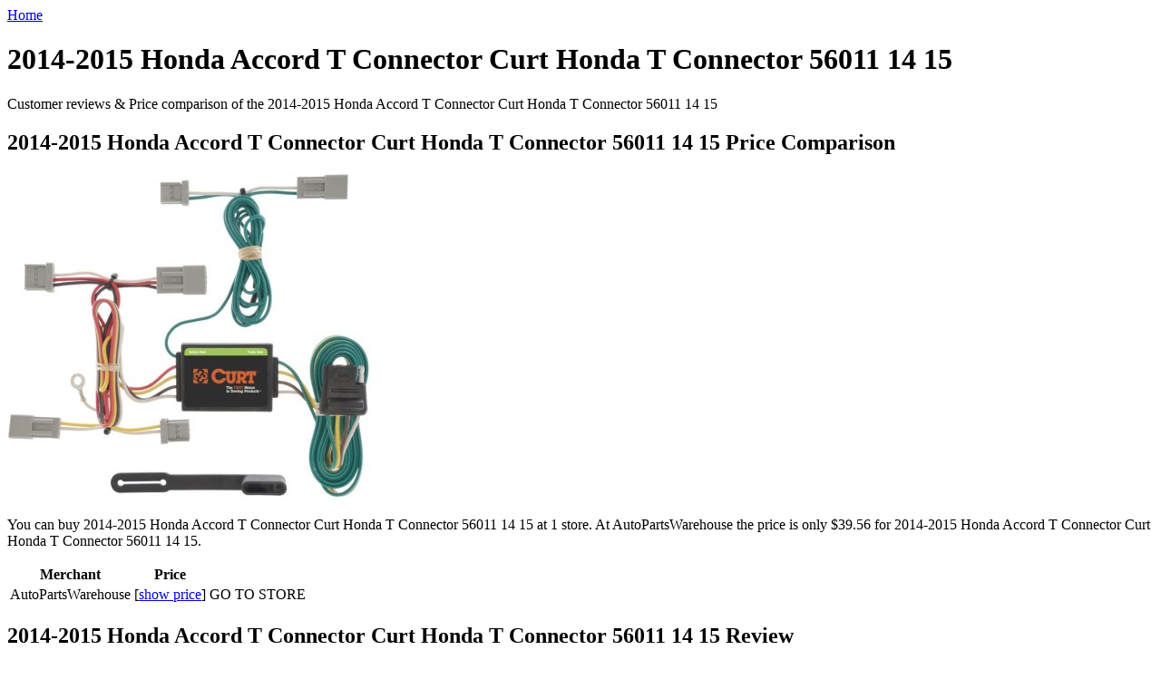

--- FILE ---
content_type: text/html; charset=utf-8
request_url: https://shopping301.netlify.app/2014-2015-honda-accord-t-connector-curt-honda-t-co-72b5f59bcddc13652e2d059d7e1ebb9f.html
body_size: 2164
content:
<!DOCTYPE html><html lang="en"><head> <meta charset="utf-8"> <link rel="canonical" href="http://shopping301.netlify.com/2014-2015-honda-accord-t-connector-curt-honda-t-co-72b5f59bcddc13652e2d059d7e1ebb9f.html"> <meta http-equiv="X-UA-Compatible" content="IE=edge"> <meta name="viewport" content="width=device-width, initial-scale=1"> <title>TOP3 2014-2015 Honda Accord T Connector Curt Honda T Connector 56011 14 15</title> <!--
 Bootstrap --> <link href="http://shopping301.netlify.com/css/bootstrap.min.css" rel="stylesheet"> <!--
 Custom styles for this template --> <link href="http://shopping301.netlify.com/css/blog.css" rel="stylesheet">  </head> <body> <div class="blog-masthead"> <div class="container"> <nav class="blog-nav"> <a class="blog-nav-item active" href="http://shopping301.netlify.com/">Home</a> </nav> </div> </div> <div class="container"> <div class="blog-header"> <h1 class="blog-title">2014-2015 Honda Accord T Connector Curt Honda T Connector 56011 14 15</h1> <p class="lead blog-description">Customer reviews &amp; Price comparison of the 2014-2015 Honda Accord T Connector Curt Honda T Connector 56011 14 15</p> </div> <div class="row"> <div class="col-sm-8 blog-main"> <div class="blog-post"> <h2 class="blog-post-title">2014-2015 Honda Accord T Connector Curt Honda T Connector 56011 14 15 Price Comparison</h2> <p class="post-img"> <a rel="nofollow" href="#view" data-cc="US" data-id="72b5f59bcddc13652e2d059d7e1ebb9f" data-sid="BootStrapBlogImgClick" data-name="2014-2015 Honda Accord T Connector Curt Honda T Connector 56011 14 15" onclick="return linkHelper.setLink(this)"> <img onerror="this.src='https://d33wubrfki0l68.cloudfront.net/6a4ddb5e579e044120d2bf3ed03612e4961d8136/img-notfound.png'" src="http://images.apwcontent.com/is/image/Autos/cur56011_is"> </a> </p> <p>
You can buy 2014-2015 Honda Accord T Connector Curt Honda T Connector 56011 14 15 at 1 store. At AutoPartsWarehouse the price is only 
$39.56 for 2014-2015 Honda Accord T Connector Curt Honda T Connector 56011 14 15.
</p> <table class="table table-bordered"> <thead><tr> <th>Merchant</th> <th>Price</th> <th></th> </tr></thead> <tbody> <tr> <td>AutoPartsWarehouse</td> <td>[<a href="#showprice" data-cc="US" data-id="72b5f59bcddc13652e2d059d7e1ebb9f" data-sid="BootStrapBlogComparisonTableShowPrice" data-name="2014-2015 Honda Accord T Connector Curt Honda T Connector 56011 14 15" onclick="return linkHelper.setLink(this)">show price</a>]</td> <td><a type="button" class="btn btn-warning" data-cc="US" data-id="72b5f59bcddc13652e2d059d7e1ebb9f" data-sid="BootStrapBlogComparisonTableClick" data-name="2014-2015 Honda Accord T Connector Curt Honda T Connector 56011 14 15" onclick="return linkHelper.setLink(this)">GO TO STORE</a></td> </tr> </tbody> </table> <h2>2014-2015 Honda Accord T Connector Curt Honda T Connector 56011 14 15 Review</h2> <p>Finally I found this 2014-2015 Honda Accord T Connector Curt Honda T Connector 56011 14 15, thanks god. It has really good lasting. 2014-2015 Honda Accord T Connector Curt Honda T Connector 56011 14 15 requires almost no maintaince.</p> </div><!--
 /.blog-post --> </div><!--
 /.blog-main --> <div class="col-sm-3 col-sm-offset-1 blog-sidebar"> <div class="sidebar-module"> <h4>Other posts</h4> <ol class="list-unstyled"> <li> <a href="http://www.whatsonsale.xyz/2013-2015-honda-accord-t-connector-curt-honda-t-co-002806c314b07d4b2a323c4ac017610d.html" title="2013-2015 Honda Accord T Connector Curt Honda T Connector 56173 13 14 15">2013-2015 Honda Accord T Connector Curt Honda T Connector 56173 13 14 15</a> </li> <li> <a href="http://www.shoppingexperience.xyz/2009-2011-honda-pilot-t-connector-curt-honda-t-con-595e80bf1bacd24b6f482759527572c4.html" title="2009-2011 Honda Pilot T Connector Curt Honda T Connector 56097 09 10 11">2009-2011 Honda Pilot T Connector Curt Honda T Connector 56097 09 10 11</a> </li> <li> <a href="http://www.whatbuytoday.xyz/2013-2014-honda-accord-car-bra-colgan-custom-honda-978438ee903e3680944972c4dac02d5c.html" title="2013-2014 Honda Accord Car Bra Colgan Custom Honda Car Bra BC5261BC 13 14">2013-2014 Honda Accord Car Bra Colgan Custom Honda Car Bra BC5261BC 13 14</a> </li> <li> <a href="http://www.shoppingexperience.xyz/2003-2007-honda-accord-hitch-curt-honda-hitch-1132-c937f46f84cf467745a09958c1fd4818.html" title="2003-2007 Honda Accord Hitch Curt Honda Hitch 113273 03 04 05 06 07">2003-2007 Honda Accord Hitch Curt Honda Hitch 113273 03 04 05 06 07</a> </li> <li> <a href="http://www.60offnow.xyz/1994-1997-honda-accord-hitch-curt-honda-hitch-1120-d52fecc57ea576bdec3b87faa64dd09c.html" title="1994-1997 Honda Accord Hitch Curt Honda Hitch 112031 94 95 96 97">1994-1997 Honda Accord Hitch Curt Honda Hitch 112031 94 95 96 97</a> </li> <li> <a href="http://shopping308.netlify.com/1985-honda-accord-hitch-curt-honda-hitch-11579-85-909c4b1187011e2162c9628100aa668a.html" title="1985 Honda Accord Hitch Curt Honda Hitch 11579 85">1985 Honda Accord Hitch Curt Honda Hitch 11579 85</a> </li> <li> <a href="http://www.50offnow.xyz/2013-2014-honda-accord-air-filter-mahle-honda-air-2de27abe97106968e1706780f7dc6fd6.html" title="2013-2014 Honda Accord Air Filter Mahle Honda Air Filter LX 3495 13 14">2013-2014 Honda Accord Air Filter Mahle Honda Air Filter LX 3495 13 14</a> </li> <li> <a href="http://www.sale60off.xyz/2013-2014-honda-accord-headlight-replacement-honda-6eed18a09e35c8a00450f664eea83842.html" title="2013-2014 Honda Accord Headlight Replacement Honda Headlight REPH100321Q-PLK 13 14">2013-2014 Honda Accord Headlight Replacement Honda Headlight REPH100321Q-PLK 13 14</a> </li> <li> <a href="http://www.shoes30off.xyz/2013-2015-honda-accord-mirror-autotrust-gold-honda-4abd72d5c24df62f582bbd749065b118.html" title="2013-2015 Honda Accord Mirror AutoTrust Gold Honda Mirror HD67EL-S 13 14 15">2013-2015 Honda Accord Mirror AutoTrust Gold Honda Mirror HD67EL-S 13 14 15</a> </li> <li> <a href="http://shopping305.netlify.com/2013-2015-honda-accord-radiator-autotrust-platinum-1dbfa36f6346fe6c6e68aeb520ab8244.html" title="2013-2015 Honda Accord Radiator AutoTrust Platinum Honda Radiator P13363 13 14 15">2013-2015 Honda Accord Radiator AutoTrust Platinum Honda Radiator P13363 13 14 15</a> </li> <li> <a href="http://www.freshsales.xyz/2015-honda-accord-alternator-quality-built-honda-a-fb58fa0d82abec59093dd654b3403853.html" title="2015 Honda Accord Alternator Quality-Built Honda Alternator 10166 15">2015 Honda Accord Alternator Quality-Built Honda Alternator 10166 15</a> </li> <li> <a href="http://www.shoes30off.xyz/2013-2015-honda-accord-car-cover-coverking-honda-c-28f72ea1bab3d325034310e1fabaa7a9.html" title="2013-2015 Honda Accord Car Cover Coverking Honda Car Cover CVC3EP3HD9584 13 14 15">2013-2015 Honda Accord Car Cover Coverking Honda Car Cover CVC3EP3HD9584 13 14 15</a> </li> <li> <a href="http://www.sale60off.xyz/2013-2015-honda-accord-fog-light-replacement-honda-11b49bd1d6f10212d969118c87fd4825.html" title="2013-2015 Honda Accord Fog Light Replacement Honda Fog Light REPH107577-PLK 13 14 15">2013-2015 Honda Accord Fog Light Replacement Honda Fog Light REPH107577-PLK 13 14 15</a> </li> <li> <a href="http://www.freshlabels.xyz/2015-honda-accord-sun-shade-weathertech-honda-sun-5a2bdf0644b7f7a27d988763fab87555.html" title="2015 Honda Accord Sun Shade Weathertech Honda Sun Shade TS0045 15">2015 Honda Accord Sun Shade Weathertech Honda Sun Shade TS0045 15</a> </li> <li> <a href="http://www.womenrunningshoes40off.xyz/2007-2015-honda-cr-v-hitch-curt-honda-hitch-115552-9b3c2080fa4bdc42ec1d82be88de65d4.html" title="2007-2015 Honda CR-V Hitch Curt Honda Hitch 115552 07 08 09 10 11 12 13 14 15">2007-2015 Honda CR-V Hitch Curt Honda Hitch 115552 07 08 09 10 11 12 13 14 15</a> </li> </ol> </div> <div class="sidebar-module"> <h4>Get the lowest price</h4> <p>Submit your email address and we will notify you when we find better price.</p> <form role="form" action="http://www.buy2016.com/getbestdeal/submit" method="POST"> <input type="hidden" value="72b5f59bcddc13652e2d059d7e1ebb9f" name="id"> <input type="hidden" value="US" name="countryCode"> <input type="hidden" value="2014-2015 Honda Accord T Connector Curt Honda T Connector 56011 14 15" name="name"> <input type="hidden" value="AutoPartsWarehouse" name="merchant"> <input type="hidden" value="39.56" name="price"> <div class="form-group"> <label for="email">Email address</label> <input id="email" required="" class="form-control" type="email" name="email" placeholder="Enter email"> </div> <button type="submit" class="btn btn-default">Submit</button> </form> </div> </div><!--
 /.blog-sidebar --> </div><!--
 /.row --> </div><!--
 /.container --> <div class="blog-footer"> <p> <a href="#">Back to top</a> </p> </div>    
</body></html>